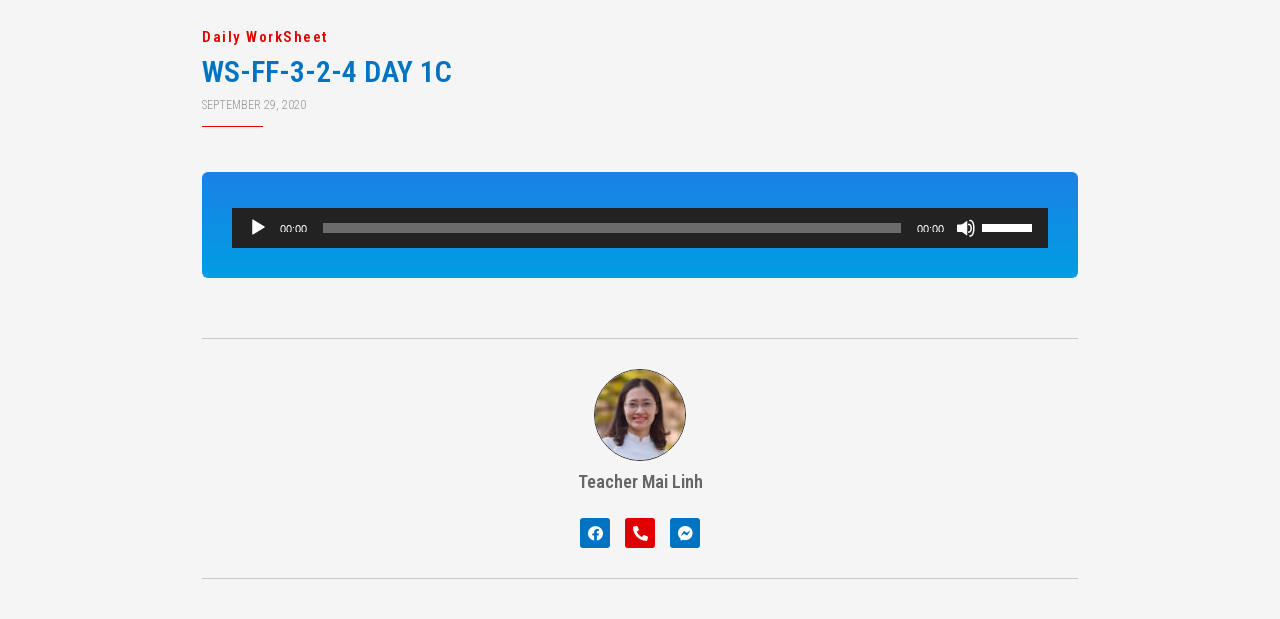

--- FILE ---
content_type: text/css
request_url: https://learnqr.com/wp-content/uploads/elementor/css/post-15120.css?ver=1676273664
body_size: 1093
content:
.elementor-15120 .elementor-element.elementor-element-d84c52e > .elementor-container{max-width:900px;}.elementor-15120 .elementor-element.elementor-element-d84c52e{margin-top:0px;margin-bottom:0px;padding:30px 0px 30px 0px;}.elementor-15120 .elementor-element.elementor-element-35bf209 > .elementor-column-wrap > .elementor-widget-wrap > .elementor-widget:not(.elementor-widget__width-auto):not(.elementor-widget__width-initial):not(:last-child):not(.elementor-absolute){margin-bottom:12px;}.elementor-15120 .elementor-element.elementor-element-35bf209 > .elementor-element-populated > .elementor-widget-wrap{padding:0px 12px 0px 12px;}.elementor-15120 .elementor-element.elementor-element-4b5e4ce .elementor-heading-title{color:#E00000;font-family:"Roboto Condensed", Sans-serif;font-size:15px;font-weight:600;letter-spacing:1.5px;}.elementor-15120 .elementor-element.elementor-element-3f9635a{text-align:left;}.elementor-15120 .elementor-element.elementor-element-3f9635a .elementor-heading-title{color:#0074C2;font-family:"Roboto Condensed", Sans-serif;font-size:30px;font-weight:600;text-transform:uppercase;}.elementor-15120 .elementor-element.elementor-element-ecc5355{text-align:left;}.elementor-15120 .elementor-element.elementor-element-ecc5355 .elementor-heading-title{color:#999999;font-family:"Roboto Condensed", Sans-serif;font-size:12px;font-weight:300;text-transform:uppercase;}.elementor-15120 .elementor-element.elementor-element-e771b2c{--divider-border-style:solid;--divider-color:#E00000;--divider-border-width:1px;}.elementor-15120 .elementor-element.elementor-element-e771b2c .elementor-divider-separator{width:7%;}.elementor-15120 .elementor-element.elementor-element-e771b2c .elementor-divider{padding-top:3px;padding-bottom:3px;}.elementor-15120 .elementor-element.elementor-element-e771b2c > .elementor-widget-container{padding:0px 0px 30px 0px;}.elementor-bc-flex-widget .elementor-15120 .elementor-element.elementor-element-648d2df.elementor-column .elementor-column-wrap{align-items:center;}.elementor-15120 .elementor-element.elementor-element-648d2df.elementor-column.elementor-element[data-element_type="column"] > .elementor-column-wrap.elementor-element-populated > .elementor-widget-wrap{align-content:center;align-items:center;}.elementor-15120 .elementor-element.elementor-element-648d2df > .elementor-column-wrap > .elementor-widget-wrap > .elementor-widget:not(.elementor-widget__width-auto):not(.elementor-widget__width-initial):not(:last-child):not(.elementor-absolute){margin-bottom:0px;}.elementor-15120 .elementor-element.elementor-element-648d2df:not(.elementor-motion-effects-element-type-background) > .elementor-column-wrap, .elementor-15120 .elementor-element.elementor-element-648d2df > .elementor-column-wrap > .elementor-motion-effects-container > .elementor-motion-effects-layer{background-color:transparent;background-image:linear-gradient(180deg, #1C81E6 0%, #009EE2 100%);}.elementor-15120 .elementor-element.elementor-element-648d2df > .elementor-element-populated, .elementor-15120 .elementor-element.elementor-element-648d2df > .elementor-element-populated > .elementor-background-overlay, .elementor-15120 .elementor-element.elementor-element-648d2df > .elementor-background-slideshow{border-radius:6px 6px 6px 6px;}.elementor-15120 .elementor-element.elementor-element-648d2df > .elementor-element-populated{transition:background 0.3s, border 0.3s, border-radius 0.3s, box-shadow 0.3s;margin:0px 0px 0px 0px;--e-column-margin-right:0px;--e-column-margin-left:0px;}.elementor-15120 .elementor-element.elementor-element-648d2df > .elementor-element-populated > .elementor-background-overlay{transition:background 0.3s, border-radius 0.3s, opacity 0.3s;}.elementor-15120 .elementor-element.elementor-element-648d2df > .elementor-element-populated > .elementor-widget-wrap{padding:36px 30px 30px 030px;}.elementor-15120 .elementor-element.elementor-element-a306e96 > .elementor-container{max-width:900px;}.elementor-15120 .elementor-element.elementor-element-a306e96{margin-top:0px;margin-bottom:0px;padding:30px 0px 30px 0px;}.elementor-15120 .elementor-element.elementor-element-30baa30 > .elementor-column-wrap > .elementor-widget-wrap > .elementor-widget:not(.elementor-widget__width-auto):not(.elementor-widget__width-initial):not(:last-child):not(.elementor-absolute){margin-bottom:12px;}.elementor-15120 .elementor-element.elementor-element-30baa30 > .elementor-element-populated{border-style:solid;border-width:1px 0px 1px 0px;border-color:#C9C9C9;transition:background 0.3s, border 0.3s, border-radius 0.3s, box-shadow 0.3s;margin:0px 12px 0px 12px;--e-column-margin-right:12px;--e-column-margin-left:12px;}.elementor-15120 .elementor-element.elementor-element-30baa30 > .elementor-element-populated > .elementor-background-overlay{transition:background 0.3s, border-radius 0.3s, opacity 0.3s;}.elementor-15120 .elementor-element.elementor-element-30baa30 > .elementor-element-populated > .elementor-widget-wrap{padding:30px 12px 30px 12px;}.elementor-15120 .elementor-element.elementor-element-752ac1c img{border-style:solid;border-width:1px 1px 1px 1px;border-color:#333333;border-radius:300px 300px 300px 300px;}.elementor-15120 .elementor-element.elementor-element-fb6b217{text-align:center;}.elementor-15120 .elementor-element.elementor-element-fb6b217 .elementor-heading-title{color:#666666;font-family:"Roboto Condensed", Sans-serif;font-size:18px;font-weight:600;}.elementor-15120 .elementor-element.elementor-element-1f2d4b2 .elementor-repeater-item-3a947a4.elementor-social-icon{background-color:#0074C2;}.elementor-15120 .elementor-element.elementor-element-1f2d4b2 .elementor-repeater-item-5d31ff7.elementor-social-icon{background-color:#E00000;}.elementor-15120 .elementor-element.elementor-element-1f2d4b2 .elementor-repeater-item-f0b48b1.elementor-social-icon{background-color:#0074C2;}.elementor-15120 .elementor-element.elementor-element-1f2d4b2{--grid-template-columns:repeat(0, auto);--icon-size:15px;--grid-column-gap:15px;--grid-row-gap:0px;}.elementor-15120 .elementor-element.elementor-element-1f2d4b2 .elementor-widget-container{text-align:center;}.elementor-15120 .elementor-element.elementor-element-1f2d4b2 > .elementor-widget-container{padding:15px 0px 0px 0px;}.elementor-15120 .elementor-element.elementor-element-0b146d8{--spacer-size:90px;}@media(max-width:767px){.elementor-15120 .elementor-element.elementor-element-35bf209 > .elementor-column-wrap > .elementor-widget-wrap > .elementor-widget:not(.elementor-widget__width-auto):not(.elementor-widget__width-initial):not(:last-child):not(.elementor-absolute){margin-bottom:9px;}.elementor-15120 .elementor-element.elementor-element-4b5e4ce > .elementor-widget-container{margin:0px 0px 0px 0px;padding:0px 0px 0px 0px;}.elementor-15120 .elementor-element.elementor-element-3f9635a > .elementor-widget-container{margin:0px 0px 0px 0px;padding:0px 0px 0px 0px;}.elementor-15120 .elementor-element.elementor-element-ecc5355 > .elementor-widget-container{padding:0px 0px 0px 0px;}.elementor-15120 .elementor-element.elementor-element-e771b2c .elementor-divider-separator{width:20%;}.elementor-15120 .elementor-element.elementor-element-30baa30 > .elementor-column-wrap > .elementor-widget-wrap > .elementor-widget:not(.elementor-widget__width-auto):not(.elementor-widget__width-initial):not(:last-child):not(.elementor-absolute){margin-bottom:9px;}}